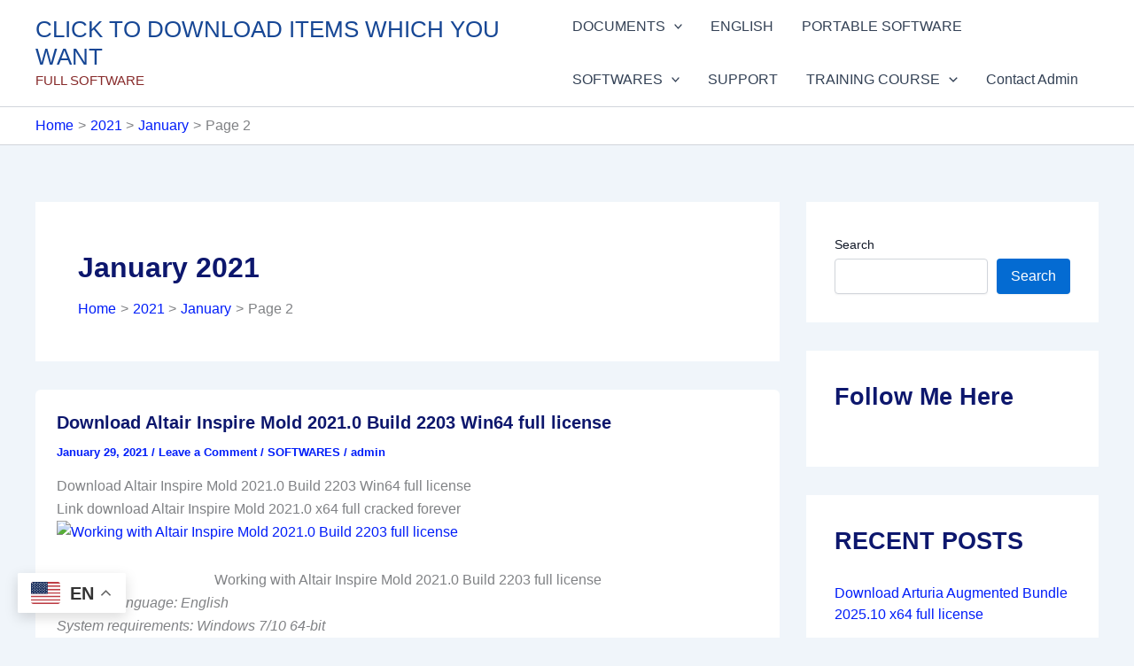

--- FILE ---
content_type: text/html; charset=utf-8
request_url: https://accounts.google.com/o/oauth2/postmessageRelay?parent=https%3A%2F%2Fclickdown.org&jsh=m%3B%2F_%2Fscs%2Fabc-static%2F_%2Fjs%2Fk%3Dgapi.lb.en.2kN9-TZiXrM.O%2Fd%3D1%2Frs%3DAHpOoo_B4hu0FeWRuWHfxnZ3V0WubwN7Qw%2Fm%3D__features__
body_size: 163
content:
<!DOCTYPE html><html><head><title></title><meta http-equiv="content-type" content="text/html; charset=utf-8"><meta http-equiv="X-UA-Compatible" content="IE=edge"><meta name="viewport" content="width=device-width, initial-scale=1, minimum-scale=1, maximum-scale=1, user-scalable=0"><script src='https://ssl.gstatic.com/accounts/o/2580342461-postmessagerelay.js' nonce="XJQfs2tEkVTOzT7lHzmS7w"></script></head><body><script type="text/javascript" src="https://apis.google.com/js/rpc:shindig_random.js?onload=init" nonce="XJQfs2tEkVTOzT7lHzmS7w"></script></body></html>

--- FILE ---
content_type: text/html; charset=utf-8
request_url: https://www.google.com/recaptcha/api2/aframe
body_size: 258
content:
<!DOCTYPE HTML><html><head><meta http-equiv="content-type" content="text/html; charset=UTF-8"></head><body><script nonce="iA7juC87GgZAPmFggZLESQ">/** Anti-fraud and anti-abuse applications only. See google.com/recaptcha */ try{var clients={'sodar':'https://pagead2.googlesyndication.com/pagead/sodar?'};window.addEventListener("message",function(a){try{if(a.source===window.parent){var b=JSON.parse(a.data);var c=clients[b['id']];if(c){var d=document.createElement('img');d.src=c+b['params']+'&rc='+(localStorage.getItem("rc::a")?sessionStorage.getItem("rc::b"):"");window.document.body.appendChild(d);sessionStorage.setItem("rc::e",parseInt(sessionStorage.getItem("rc::e")||0)+1);localStorage.setItem("rc::h",'1768703756231');}}}catch(b){}});window.parent.postMessage("_grecaptcha_ready", "*");}catch(b){}</script></body></html>